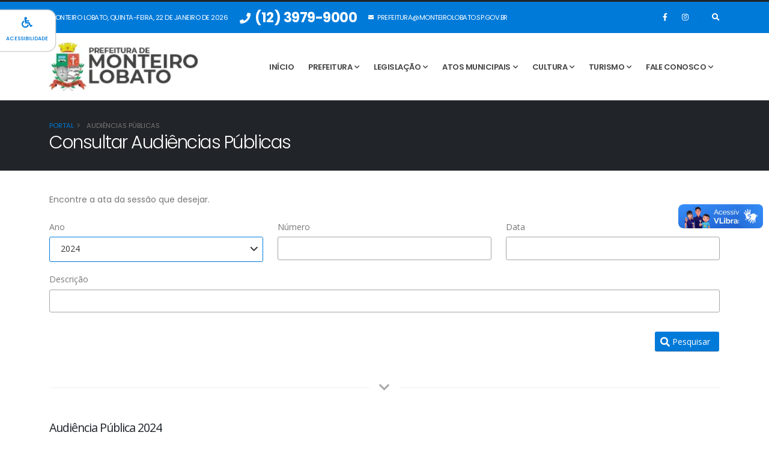

--- FILE ---
content_type: text/html;charset=UTF-8
request_url: http://monteirolobato.sp.gov.br/paginas/portal/audienciapublica
body_size: 12357
content:
<!DOCTYPE html>
<html xmlns="http://www.w3.org/1999/xhtml" lang="pt-br"><head id="j_idt2">
            
            
            
            
            
            
            <meta charset="utf-8" />
            <meta http-equiv="X-UA-Compatible" content="IE=edge" />
            <meta http-equiv="Content-Type" content="text/html; charset=UTF-8" />
            <meta name="description" />
            <meta name="keywords" />
            <meta name="author" content="ZC Sistemas" />
            <meta name="viewport" content="width=device-width, initial-scale=1.0, shrink-to-fit=no" />
            <meta name="google-site-verification" />
            <title>Prefeitura Municipal de Monteiro Lobato</title>
            <link rel="shortcut icon" type="image/x-icon" href="/imagens_temp/faviconMTExNjMxMTkyNzgwNjI3.webp" /><link type="text/css" rel="stylesheet" href="/javax.faces.resource/theme.css?ln=primefaces-nova-light" /><link type="text/css" rel="stylesheet" href="https://cdn.jsdelivr.net/npm/bootstrap@5.0.2/dist/css/bootstrap.min.css" /><link type="text/css" rel="stylesheet" href="/javax.faces.resource/[base64].css?ln=omnifaces.combined&amp;v=1766497240285" />

    <link rel="dns-prefetch" href="https://fonts.gstatic.com" />
    <link rel="dns-prefetch" href="https://www.google-analytics.com" />
    <link rel="dns-prefetch" href="https://yt3.ggpht.com" />
    <link rel="dns-prefetch" href="https://i.ytimg.com" />
    <link rel="dns-prefetch" href="https://www.youtube.com" />

    <link rel="preconnect" href="https://fonts.gstatic.com" crossorigin="anonymous" />
    <link rel="preconnect" href="https://www.google-analytics.com" crossorigin="anonymous" />
    <link rel="preconnect" href="https://yt3.ggpht.com" crossorigin="anonymous" />
    <link rel="preconnect" href="https://i.ytimg.com" crossorigin="anonymous" />
    <link rel="preconnect" href="https://www.youtube.com" crossorigin="anonymous" />

    
    <link rel="preload" as="style" href="https://fonts.googleapis.com/css?family=Poppins:300,400,500,600,700,800%7COpen+Sans:400,700,800&amp;display=swap" />

    
    <link rel="stylesheet" media="print" onload="this.onload=null;this.removeAttribute('media');" href="https://fonts.googleapis.com/css?family=Poppins:300,400,500,600,700,800%7COpen+Sans:400,700,800&amp;display=swap" />

    <link rel="preload" href="https://cdnjs.cloudflare.com/ajax/libs/magnific-popup.js/1.1.0/magnific-popup.min.css" as="style" onload="this.onload=null;this.rel='stylesheet'" crossorigin="anonymous" />


    
    <noscript>
        <link rel="stylesheet" href="https://fonts.googleapis.com/css?family=Poppins:300,400,500,600,700,800%7COpen+Sans:400,700,800&amp;display=swap" />
        <link rel="stylesheet" href="https://cdnjs.cloudflare.com/ajax/libs/magnific-popup.js/1.1.0/magnific-popup.min.css" crossorigin="anonymous" />
    </noscript>

    
    
    
    </head><body>
        
        <noscript><iframe src="https://www.googletagmanager.com/ns.html?id=" height="0" width="0" style="display:none;visibility:hidden"></iframe></noscript>
        
        <div class="body" id="content">
            <header id="header" class="header-effect-shrink" data-plugin-options="{'stickyEnabled': true, 'stickyEffect': 'shrink', 'stickyEnableOnBoxed': true, 'stickyEnableOnMobile': true, 'stickyChangeLogo': true, 'stickyStartAt': 120, 'stickyHeaderContainerHeight': 70}">
                <div class="header-body border-color-dark header-body-bottom-border">
                    <div class="header-top header-top-default border-bottom-0 bg-color-primary">
    <div class="container-fluid p-0">
        <div class="container header-row py-2">
            <div class="header-column justify-content-start">
                <div class="header-row">
                    <nav class="header-nav-top">
                        <ul class="nav nav-pills text-uppercase text-2">
                            <li class="nav-item">
                                <span class="nav-link ps-0 text-light">
                                    Monteiro Lobato,  quinta-feira, 22 de janeiro de 2026
                                </span>
                            </li>
                                <li class="nav-item d-none d-md-block">
                                    <span class="nav-link text-light text-6 pe-05 d-md-block font-weight-bold">
                                        <i class="fa fa-phone"></i>
                                        (12) 3979-9000
                                    </span>
                                </li>
                                <li class="nav-item nav-item-anim-icon d-none d-lg-block">
                                    <a class="nav-link text-light pe-05" href="mailto: prefeitura@monteirolobato.sp.gov.br">
                                        <i class="fas fa-envelope"></i>
                                        prefeitura@monteirolobato.sp.gov.br
                                    </a>
                                </li>
                        </ul>
                    </nav>
                </div>
            </div>
            <div class="header-column justify-content-end d-none d-lg-flex">
                <div class="header-row">
                    <nav class="header-nav-top">
                        <ul class="header-social-icons social-icons d-none d-sm-block social-icons-clean social-icons-icon-light">
                                <li class="social-icons-facebook-f">
                                    <a href="https://pt-br.facebook.com/prefeituramonteirolobato/" title="Facebook" aria-label="Facebook" rel="noopener" target="_blank">
                                        <i class="fab fa-facebook-f"></i>
                                    </a>
                                </li>
                                <li class="social-icons-instagram">
                                    <a href="https://www.instagram.com/prefeituramonteirolobato/" title="Instagram" aria-label="Instagram" rel="noopener" target="_blank">
                                        <i class="fab fa-instagram"></i>
                                    </a>
                                </li>
                        </ul>
                        <div class="header-nav-features d-none d-sm-block header-nav-features-no-border header-nav-features-lg-show-border order-1 order-lg-2">
                            <div class="header-nav-feature header-nav-features-search d-inline-flex">
                                <a href="#" class="header-nav-features-toggle" data-focus="headerSearch" aria-label="Pesquisar no portal...">
                                    <i class="fas fa-search header-nav-top-icon" style="color: white"></i>
                                </a>
                                <div class="header-nav-features-dropdown" id="headerTopSearchDropdown">
<form id="formBuscaPortal" name="formBuscaPortal" method="post" action="/paginas/portal/audienciapublica" enctype="application/x-www-form-urlencoded">
<input type="hidden" name="formBuscaPortal" value="formBuscaPortal" />
<input type="hidden" name="javax.faces.ViewState" id="j_id1:javax.faces.ViewState:0" value="303944864717395940:3179125427109283591" autocomplete="off" />

                                        <div class="simple-search input-group" id="inputBusca"><input id="formBuscaPortal:itFiltro" type="text" name="formBuscaPortal:itFiltro" class="form-control" maxlength="35" onkeydown="if (event.keyCode === 13) {window.location.href = '/paginas/portal/buscaPortal.jsf?f=' + document.getElementById('formBuscaPortal:itFiltro').value; return false;}" placeholder="Buscar..." aria-label="Buscar..." />
                                            <button class="btn" type="button" name="Buscar" aria-label="Buscar" onclick="window.location.href = '/paginas/portal/buscaPortal.jsf?f=' + document.getElementById('formBuscaPortal:itFiltro').value;">
                                                <i class="fa fa-search header-nav-top-icon"></i>
                                            </button>
                                        </div>
</form>
                                </div>
                            </div>
                        </div>
                    </nav>
                </div>
            </div>
        </div>
    </div>
                    </div>
                    <div class="header-container container">
                        <div class="header-row">
                            <div class="header-column">
                                <div class="header-row">
                                    <div class="header-logo"><a href="/index.xhtml" class="ui-link ui-widget">
                                            <img height="80" data-sticky-height="40" src="/imagens_temp/logo_MjE2MzExOTI3ODA1OTQ=.webp" alt="logo" /></a>
                                    </div>
                                </div>
                            </div>
                            <div class="header-column justify-content-end">
                                <div class="header-row">
                                    <div class="header-nav header-nav-links order-2 order-lg-1">
                                        <div class="header-nav-main header-nav-main-arrows header-nav-main-effect-1 header-nav-main-sub-effect-1" id="gotoMenuPrincipal">

   <nav class="collapse">
      <ul class="nav nav-pills" id="mainNav">
            <li class="dropdown"><a href="/index" class="dropdown-item px-25 styleTipoTopo1 " style="font-size: px">
                  Início
               </a>
            </li>
               <li class="dropdown">
                  <a href="#" target="_self" class="dropdown-item dropdown-toggle px-25 styleTipoTopo1" style="font-size: px">
                     Prefeitura
                  </a>
                  <ul class="dropdown-menu">
                              <li><a href="/paginas/portal/conteudo?conteudo=63" class="dropdown-item px-25" target="_self" style="font-size: px" title="" rel="">
                                    Galeria de Prefeitos
                                    </a>
                              </li>
                              <li><a href="/paginas/portal/conteudo?conteudo=85" class="dropdown-item px-25" target="_self" style="font-size: px" title="" rel="">
                                    Prefeito
                                    </a>
                              </li>
                              <li><a href="/paginas/portal/conteudo?conteudo=88" class="dropdown-item px-25" target="_self" style="font-size: px" title="" rel="">
                                    Vice-Prefeito
                                    </a>
                              </li>
                           <li class="dropdown-submenu">
                              <a href="#" target="_self" class="dropdown-item px-25" style="font-size: px">
                                 Secretarias
                              </a>
                              <ul class="dropdown-menu">
                                       <li>
                                          <a class="dropdown-item px-25" style="font-size: px" href="/entidades/1/secretaria-de-administracao" title="Administração" target="_self">
                                             Administração
                                          </a>
                                       </li>
                                       <li>
                                          <a class="dropdown-item px-25" style="font-size: px" href="/entidades/2/secretaria-de-cultura-e-turismo" title="Cultura e Turismo" target="_self">
                                             Cultura e Turismo
                                          </a>
                                       </li>
                                       <li>
                                          <a class="dropdown-item px-25" style="font-size: px" href="/entidades/3/secretaria-de-desenvolvimento-social" title="Desenvolvimento Social" target="_self">
                                             Desenvolvimento Social
                                          </a>
                                       </li>
                                       <li>
                                          <a class="dropdown-item px-25" style="font-size: px" href="/entidades/4/secretaria-de-educacao" title="Educação" target="_self">
                                             Educação
                                          </a>
                                       </li>
                                       <li>
                                          <a class="dropdown-item px-25" style="font-size: px" href="/entidades/5/secretaria-de-esporte-e-lazer" title="Esporte e Lazer" target="_self">
                                             Esporte e Lazer
                                          </a>
                                       </li>
                                       <li>
                                          <a class="dropdown-item px-25" style="font-size: px" href="/entidades/6/secretaria-de-financas" title="Finanças" target="_self">
                                             Finanças
                                          </a>
                                       </li>
                                       <li>
                                          <a class="dropdown-item px-25" style="font-size: px" href="/entidades/7/secretaria-de-meio-ambiente" title="Meio Ambiente" target="_self">
                                             Meio Ambiente
                                          </a>
                                       </li>
                                       <li>
                                          <a class="dropdown-item px-25" style="font-size: px" href="/entidades/11/secretaria-de-obras" title=" Obras" target="_self">
                                              Obras
                                          </a>
                                       </li>
                                       <li>
                                          <a class="dropdown-item px-25" style="font-size: px" href="/entidades/8/secretaria-de-saude" title="Saúde" target="_self">
                                             Saúde
                                          </a>
                                       </li>
                                       <li>
                                          <a class="dropdown-item px-25" style="font-size: px" href="/entidades/27/secretaria-de-servicos-municipais" title="Serviços Municipais" target="_self">
                                             Serviços Municipais
                                          </a>
                                       </li>
                                       <li>
                                          <a class="dropdown-item px-25" style="font-size: px" href="/entidades/10/secretaria-de-transporte" title="Transporte" target="_self">
                                             Transporte
                                          </a>
                                       </li>
                              </ul>
                           </li>
                           <li class="dropdown-submenu">
                              <a href="#" target="_self" class="dropdown-item px-25" style="font-size: px">
                                 Conselhos
                              </a>
                              <ul class="dropdown-menu">
                                       <li>
                                          <a class="dropdown-item px-25" style="font-size: px" href="/paginas/portal/entidade.jsf?id=12" target="_self">
                                             Conselho Municipal de Alimentação Escolar
                                          </a>
                                       </li>
                                       <li>
                                          <a class="dropdown-item px-25" style="font-size: px" href="/paginas/portal/entidade.jsf?id=13" target="_self">
                                             Conselho Municipal de Educação
                                          </a>
                                       </li>
                                       <li>
                                          <a class="dropdown-item px-25" style="font-size: px" href="/paginas/portal/entidade.jsf?id=14" target="_self">
                                             CACS/FUNDEB
                                          </a>
                                       </li>
                                       <li>
                                          <a class="dropdown-item px-25" style="font-size: px" href="/paginas/portal/entidade.jsf?id=15" target="_self">
                                             Conselho Municipal de Saúde
                                          </a>
                                       </li>
                                       <li>
                                          <a class="dropdown-item px-25" style="font-size: px" href="/paginas/portal/entidade.jsf?id=16" target="_self">
                                             Conselho Municipal de Meio Ambiente
                                          </a>
                                       </li>
                                       <li>
                                          <a class="dropdown-item px-25" style="font-size: px" href="/paginas/portal/entidade.jsf?id=17" target="_self">
                                             Conselho Municipal de Usuários dos Serviços Públicos
                                          </a>
                                       </li>
                                       <li>
                                          <a class="dropdown-item px-25" style="font-size: px" href="/paginas/portal/entidade.jsf?id=18" target="_self">
                                             Conselho Municipal de Cultura e Turismo
                                          </a>
                                       </li>
                                       <li>
                                          <a class="dropdown-item px-25" style="font-size: px" href="/paginas/portal/entidade.jsf?id=19" target="_self">
                                             Conselho Municipal de Assistência Social
                                          </a>
                                       </li>
                                       <li>
                                          <a class="dropdown-item px-25" style="font-size: px" href="/paginas/portal/entidade.jsf?id=20" target="_self">
                                             Conselho Municipal dos Direitos da Criança e do Adolescente
                                          </a>
                                       </li>
                                       <li>
                                          <a class="dropdown-item px-25" style="font-size: px" href="/paginas/portal/entidade.jsf?id=21" target="_self">
                                             Conselho Municipal dos Direitos da Pessoa Idosa
                                          </a>
                                       </li>
                                       <li>
                                          <a class="dropdown-item px-25" style="font-size: px" href="/paginas/portal/entidade.jsf?id=22" target="_self">
                                             Conselho Tutelar
                                          </a>
                                       </li>
                                       <li>
                                          <a class="dropdown-item px-25" style="font-size: px" href="/paginas/portal/entidade.jsf?id=23" target="_self">
                                             Conselho Municipal de Segurança Pública
                                          </a>
                                       </li>
                                       <li>
                                          <a class="dropdown-item px-25" style="font-size: px" href="/paginas/portal/entidade.jsf?id=24" target="_self">
                                             Conselho Municipal de Proteção e Defesa Civil
                                          </a>
                                       </li>
                                       <li>
                                          <a class="dropdown-item px-25" style="font-size: px" href="/paginas/portal/entidade.jsf?id=25" target="_self">
                                             Conselho Municipal de Desenvolvimento Rural
                                          </a>
                                       </li>
                              </ul>
                           </li>
                              <li><a href="/paginas/portal/conteudo?conteudo=1161" class="dropdown-item px-25" target="_self" style="font-size: px" title="Galeria de Multimídia" rel="">
                                    Galeria de Multimídia
                                    </a>
                              </li>
                  </ul>
               </li>
               <li class="dropdown">
                  <a href="#" target="_self" class="dropdown-item dropdown-toggle px-25 styleTipoTopo1" style="font-size: px">
                     Legislação
                  </a>
                  <ul class="dropdown-menu">
                              <li><a href="/paginas/portal/audienciapublica" class="dropdown-item px-25" target="_self" style="font-size: px" title="" rel="">
                                    Audiências Públicas
                                    </a>
                              </li>
                              <li>
                                 <a href="https://www.al.sp.gov.br/repositorio/legislacao/constituicao/1989/compilacao-constituicao-0-05.10.1989.html" class="dropdown-item px-25" style="font-size: px" target="_blank" rel="noopener">
                                    Constituição Estadual
                                 </a>
                              </li>
                              <li>
                                 <a href="http://www.planalto.gov.br/ccivil_03/constituicao/constituicao.htm" class="dropdown-item px-25" style="font-size: px" target="_self">
                                    Constituição Federal
                                 </a>
                              </li>
                              <li>
                                 <a href="http://www.monteirolobato.sp.gov.br/paginas/portal/preview_pagina?id=56&amp;hash=5af1634856619ac9bc59dd3f96b0ca64" class="dropdown-item px-25" style="font-size: px" target="_self">
                                    Subsídio Tarifário Transporte Público
                                 </a>
                              </li>
                              <li>
                                 <a href="/paginas/portal/contas-publicas/exercicios?tipo=3&amp;conta=9" class="dropdown-item px-25" style="font-size: px" target="_self">
                                    Controle Interno
                                 </a>
                              </li>
                              <li>
                                 <a href="/paginas/portal/legislacao/consulta?tipo=7" class="dropdown-item px-25" style="font-size: px" target="_self">
                                    Decretos Municipais
                                 </a>
                              </li>
                              <li><a href="/paginas/portal/conteudo?conteudo=15305" class="dropdown-item px-25" target="_self" style="font-size: px" title="Emenda Constitucional Nº 105" rel="">
                                    Emenda Constitucional Nº 105
                                    </a>
                              </li>
                              <li><a href="/paginas/portal/conteudo?conteudo=15306" class="dropdown-item px-25" target="_self" style="font-size: px" title="Emendas Parlamentares" rel="">
                                    Emendas Parlamentares
                                    </a>
                              </li>
                              <li><a href="/paginas/portal/conteudo?conteudo=957" class="dropdown-item px-25" target="_self" style="font-size: px" title="" rel="">
                                    Estatuto
                                    </a>
                              </li>
                              <li><a href="/DownloadServlet?id=26bel2u0zscy6y93r68908i6lhp6x704" style="font-size: px" title="" target="_blank" class="dropdown-item px-25">
                                    Lei Orgânica do Município
                                 </a>
                              </li>
                              <li>
                                 <a href="/paginas/portal/legislacao/consulta?tipo=2" class="dropdown-item px-25" style="font-size: px" target="_self">
                                    Leis Complementares
                                 </a>
                              </li>
                              <li>
                                 <a href="/paginas/portal/legislacao/consulta?tipo=1" class="dropdown-item px-25" style="font-size: px" target="_self">
                                    Leis Ordinárias
                                 </a>
                              </li>
                              <li>
                                 <a href="/paginas/portal/contas-publicas/exercicios?tipo=3&amp;conta=10" class="dropdown-item px-25" style="font-size: px" target="_self">
                                    Parecer do Tribunal de Contas
                                 </a>
                              </li>
                              <li>
                                 <a href="/paginas/portal/legislacao/consulta?tipo=12" class="dropdown-item px-25" style="font-size: px" target="_self">
                                    Portarias
                                 </a>
                              </li>
                              <li><a href="/paginas/portal/conteudo?conteudo=15309" class="dropdown-item px-25" target="_self" style="font-size: px" title="REFIS" rel="">
                                    REFIS
                                    </a>
                              </li>
                              <li><a href="/DownloadServlet?id=fa0si91ii4uygwyq65p4utvah9rf6p8s" style="font-size: px" title="Plano SIAFIC" target="_blank" class="dropdown-item px-25">
                                    Plano SIAFIC
                                 </a>
                              </li>
                  </ul>
               </li>
               <li class="dropdown">
                  <a href="#" target="_self" class="dropdown-item dropdown-toggle px-25 styleTipoTopo1" style="font-size: px">
                     Atos Municipais
                  </a>
                  <ul class="dropdown-menu">
                              <li>
                                 <a href="https://imprensaoficialmunicipal.com.br/monteiro_lobato" class="dropdown-item px-25" style="font-size: px" target="_blank" rel="noopener">
                                    Diário Oficial
                                 </a>
                              </li>
                              <li>
                                 <a href="/paginas/portal/licitacoes/licitacoes?exercicio=2021&amp;modalidade=2" class="dropdown-item px-25" style="font-size: px" target="_self">
                                    Chamada Pública
                                 </a>
                              </li>
                              <li><a href="/paginas/portal/concursos/situacao" class="dropdown-item px-25" target="_self" style="font-size: px" title="" rel="">
                                    Concursos
                                    </a>
                              </li>
                              <li><a href="/paginas/portal/contratos" class="dropdown-item px-25" target="_self" style="font-size: px" title="" rel="">
                                    Contratos
                                    </a>
                              </li>
                              <li><a href="/paginas/portal/conteudo?conteudo=706" class="dropdown-item px-25" target="_self" style="font-size: px" title="" rel="">
                                    Financeiro
                                    </a>
                              </li>
                              <li><a href="/paginas/portal/conteudo?conteudo=15338" class="dropdown-item px-25" target="_self" style="font-size: px" title="Fornecedores Sancionados/Penalizados" rel="">
                                    Fornecedores Sancionados/Penalizados
                                    </a>
                              </li>
                              <li>
                                 <a href="/paginas/portal/licitacoes/licitacoes?exercicio=2021&amp;modalidade=1" class="dropdown-item px-25" style="font-size: px" target="_self">
                                    Leilões
                                 </a>
                              </li>
                              <li><a href="/paginas/portal/licitacoes/exercicios" class="dropdown-item px-25" target="_self" style="font-size: px" title="" rel="">
                                    Licitações
                                    </a>
                              </li>
                              <li><a href="/paginas/portal/concursos/situacao" class="dropdown-item px-25" target="_self" style="font-size: px" title="" rel="">
                                    Processos Seletivos
                                    </a>
                              </li>
                  </ul>
               </li>
               <li class="dropdown">
                  <a href="#" target="_self" class="dropdown-item dropdown-toggle px-25 styleTipoTopo1" style="font-size: px">
                     Cultura
                  </a>
                  <ul class="dropdown-menu">
                              <li><a href="/paginas/portal/conteudo?conteudo=127" class="dropdown-item px-25" target="_self" style="font-size: px" title="" rel="">
                                    Artesanato Local
                                    </a>
                              </li>
                              <li><a href="/paginas/portal/conteudo?conteudo=128" class="dropdown-item px-25" target="_self" style="font-size: px" title="" rel="">
                                    Catira União Lobatense
                                    </a>
                              </li>
                              <li><a href="/paginas/portal/conteudo?conteudo=131" class="dropdown-item px-25" target="_self" style="font-size: px" title="" rel="">
                                    Escritor Monteiro Lobato
                                    </a>
                              </li>
                              <li><a href="/paginas/portal/conteudo?conteudo=132" class="dropdown-item px-25" target="_self" style="font-size: px" title="" rel="">
                                    Festas Religiosas
                                    </a>
                              </li>
                              <li><a href="/paginas/portal/conteudo?conteudo=133" class="dropdown-item px-25" target="_self" style="font-size: px" title="" rel="">
                                    Festival de Literatura Infantil
                                    </a>
                              </li>
                              <li>
                                 <a href="/paginas/portal/galeria?id=1" class="dropdown-item px-25" style="font-size: px" target="_self">
                                    Galeria Histórica
                                 </a>
                              </li>
                              <li><a href="/paginas/portal/conteudo?conteudo=134" class="dropdown-item px-25" target="_self" style="font-size: px" title="" rel="">
                                    Lendas
                                    </a>
                              </li>
                              <li><a href="/paginas/portal/conteudo?conteudo=138" class="dropdown-item px-25" target="_self" style="font-size: px" title="" rel="">
                                    Nossa Cultura
                                    </a>
                              </li>
                              <li><a href="/paginas/portal/conteudo?conteudo=139" class="dropdown-item px-25" target="_self" style="font-size: px" title="" rel="">
                                    Pereirões
                                    </a>
                              </li>
                              <li><a href="/paginas/portal/conteudo?conteudo=141" class="dropdown-item px-25" target="_self" style="font-size: px" title="" rel="">
                                    Sítio do Pica Pau Amarelo
                                    </a>
                              </li>
                              <li><a href="/paginas/portal/conteudo?conteudo=1517" class="dropdown-item px-25" target="_self" style="font-size: px" title="" rel="">
                                    Casa de Cultura
                                    </a>
                              </li>
                              <li>
                                 <a href="http://www.monteirolobato.sp.gov.br/paginas/portal/preview_pagina?id=52&amp;hash=a0b02866648d8a38052c31ece89940ce" class="dropdown-item px-25" style="font-size: px" target="_self">
                                    Moçambique
                                 </a>
                              </li>
                  </ul>
               </li>
               <li class="dropdown">
                  <a href="#" target="_self" class="dropdown-item dropdown-toggle px-25 styleTipoTopo1" style="font-size: px">
                     Turismo
                  </a>
                  <ul class="dropdown-menu">
                              <li><a href="/paginas/portal/conteudo?conteudo=144" class="dropdown-item px-25" target="_self" style="font-size: px" title="" rel="">
                                    Arte e Artesanato
                                    </a>
                              </li>
                              <li><a href="/paginas/portal/conteudo?conteudo=145" class="dropdown-item px-25" target="_self" style="font-size: px" title="" rel="">
                                    Comércio e Serviços
                                    </a>
                              </li>
                              <li><a href="/paginas/portal/conteudo?conteudo=149" class="dropdown-item px-25" target="_self" style="font-size: px" title="" rel="">
                                    Como Chegar
                                    </a>
                              </li>
                              <li><a href="/paginas/portal/conteudo?conteudo=150" class="dropdown-item px-25" target="_self" style="font-size: px" title="" rel="">
                                    Conselho de Turismo
                                    </a>
                              </li>
                              <li><a href="/paginas/portal/conteudo?conteudo=152" class="dropdown-item px-25" target="_self" style="font-size: px" title="" rel="">
                                    Horário de Ônibus
                                    </a>
                              </li>
                              <li><a href="/paginas/portal/conteudo?conteudo=154" class="dropdown-item px-25" target="_self" style="font-size: px" title="" rel="">
                                    Lazer
                                    </a>
                              </li>
                              <li><a href="/paginas/portal/conteudo?conteudo=156" class="dropdown-item px-25" target="_self" style="font-size: px" title="" rel="">
                                    Lobatinho
                                    </a>
                              </li>
                              <li><a href="/paginas/portal/conteudo?conteudo=157" class="dropdown-item px-25" target="_self" style="font-size: px" title="" rel="">
                                    Mapa Turístico
                                    </a>
                              </li>
                              <li><a href="/paginas/portal/conteudo?conteudo=160" class="dropdown-item px-25" target="_self" style="font-size: px" title="" rel="">
                                    Onde Comer
                                    </a>
                              </li>
                              <li><a href="/paginas/portal/conteudo?conteudo=161" class="dropdown-item px-25" target="_self" style="font-size: px" title="" rel="">
                                    Plano Diretor de Turismo
                                    </a>
                              </li>
                              <li><a href="/paginas/portal/conteudo?conteudo=164" class="dropdown-item px-25" target="_self" style="font-size: px" title="" rel="">
                                    Pontos Turísticos
                                    </a>
                              </li>
                              <li><a href="/paginas/portal/conteudo?conteudo=181" class="dropdown-item px-25" target="_self" style="font-size: px" title="" rel="">
                                    Pousadas
                                    </a>
                              </li>
                              <li><a href="/paginas/portal/conteudo?conteudo=183" class="dropdown-item px-25" target="_self" style="font-size: px" title="" rel="">
                                    Produtos do Campo
                                    </a>
                              </li>
                              <li><a href="/paginas/portal/conteudo?conteudo=185" class="dropdown-item px-25" target="_self" style="font-size: px" title="" rel="">
                                    Sítios e Acampamentos
                                    </a>
                              </li>
                              <li><a href="/paginas/portal/conteudo?conteudo=187" class="dropdown-item px-25" target="_self" style="font-size: px" title="" rel="">
                                    Telefones Úteis
                                    </a>
                              </li>
                              <li><a href="/paginas/portal/conteudo?conteudo=188" class="dropdown-item px-25" target="_self" style="font-size: px" title="" rel="">
                                    Turismo Sustentável
                                    </a>
                              </li>
                  </ul>
               </li>
               <li class="dropdown">
                  <a href="#" target="_self" class="dropdown-item dropdown-toggle px-25 styleTipoTopo1" style="font-size: px">
                     Fale Conosco
                  </a>
                  <ul class="dropdown-menu">
                              <li><a href="/paginas/portal/sic/inicio" class="dropdown-item px-25" target="_blank" style="font-size: px" title="" rel="noopener">
                                    e-SIC
                                    </a>
                              </li>
                              <li>
                                 <a href="https://ouvidoria.monteirolobato.sp.gov.br/" class="dropdown-item px-25" style="font-size: px" target="_self">
                                    Ouvidoria
                                 </a>
                              </li>
                              <li><a href="/paginas/portal/conteudo?conteudo=62" class="dropdown-item px-25" target="_self" style="font-size: px" title="" rel="">
                                    Perguntas Frequentes
                                    </a>
                              </li>
                              <li><a href="/paginas/portal/localizacao" class="dropdown-item px-25" target="_self" style="font-size: px" title="" rel="">
                                    Expediente
                                    </a>
                              </li>
                              <li>
                                 <a href="/paginas/portal/paginaInterna?id=53" class="dropdown-item px-25" style="font-size: px" target="_self">
                                    Telefones Prefeitura Municipal
                                 </a>
                              </li>
                  </ul>
               </li>
      </ul>
   </nav>
                                        </div>
                                        <button class="btn header-btn-collapse-nav" data-bs-toggle="collapse" data-bs-target=".header-nav-main nav">
                                            <i class="fas fa-bars"></i>
                                        </button>
                                    </div>
                                </div>
                            </div>
                        </div>
                    </div>
                </div>
            </header>

            <div role="main" class="main">
        <div role="main" class="main" id="gotoConteudo">

    <section class="page-header">
        <div class="container">
            <div class="row">
                <div class="col-md-12">
                    <ul class="breadcrumb">
                        <li><a href="/index">Portal</a></li>
                            <li>
                                    Audiências Públicas
                                 
                            </li>
                    </ul>
                </div>
            </div>
            <div class="row">
                <div class="col-md-12">
                    <h1 class="font-weight-light">Consultar Audiências Públicas</h1>
                </div>
            </div>
        </div>
    </section>

    <div class="container">
        <div class="row">
            <div class="col-xs-12 col-sm-12 col-md-12 col-lg-12">
<form id="formAudiencias" name="formAudiencias" method="post" action="/paginas/portal/audienciapublica" enctype="application/x-www-form-urlencoded">
<input type="hidden" name="formAudiencias" value="formAudiencias" />
<input type="hidden" name="javax.faces.ViewState" id="j_id1:javax.faces.ViewState:1" value="303944864717395940:3179125427109283591" autocomplete="off" />

                    <p class="subtitle">Encontre a ata da sessão que desejar.</p><span id="formAudiencias:j_idt152"></span>
                    <div class="row">
                        <div class="col-xs-12 col-sm-12 col-md-6 col-lg-4 mb-3"><label id="formAudiencias:j_idt154" class="ui-outputlabel ui-widget form-label" for="formAudiencias:somAno_focus">Ano</label><div id="formAudiencias:somAno" class="ui-selectonemenu ui-widget ui-state-default ui-corner-all form-control" role="combobox" aria-haspopup="true" aria-expanded="false"><div class="ui-helper-hidden-accessible"><input id="formAudiencias:somAno_focus" name="formAudiencias:somAno_focus" type="text" autocomplete="off" aria-expanded="false" aria-labelledby="formAudiencias:j_idt154" /></div><div class="ui-helper-hidden-accessible"><select id="formAudiencias:somAno_input" name="formAudiencias:somAno_input" tabindex="-1" aria-hidden="true"><option value="" data-escape="true">Selecione...</option><option value="2024" selected="selected" data-escape="true">2024</option><option value="2023" data-escape="true">2023</option><option value="2022" data-escape="true">2022</option><option value="2021" data-escape="true">2021</option><option value="2020" data-escape="true">2020</option><option value="2019" data-escape="true">2019</option><option value="2018" data-escape="true">2018</option><option value="2017" data-escape="true">2017</option></select></div><label id="formAudiencias:somAno_label" class="ui-selectonemenu-label ui-inputfield ui-corner-all">&nbsp;</label><div class="ui-selectonemenu-trigger ui-state-default ui-corner-right"><span class="ui-icon ui-icon-triangle-1-s ui-c"></span></div><div id="formAudiencias:somAno_panel" class="ui-selectonemenu-panel ui-widget ui-widget-content ui-corner-all ui-helper-hidden ui-shadow ui-input-overlay"><div class="ui-selectonemenu-items-wrapper" style="max-height:200px"><ul id="formAudiencias:somAno_items" class="ui-selectonemenu-items ui-selectonemenu-list ui-widget-content ui-widget ui-corner-all ui-helper-reset" role="listbox"><li class="ui-selectonemenu-item ui-selectonemenu-list-item ui-corner-all" data-label="Selecione..." tabindex="-1" role="option">Selecione...</li><li class="ui-selectonemenu-item ui-selectonemenu-list-item ui-corner-all" data-label="2024" tabindex="-1" role="option">2024</li><li class="ui-selectonemenu-item ui-selectonemenu-list-item ui-corner-all" data-label="2023" tabindex="-1" role="option">2023</li><li class="ui-selectonemenu-item ui-selectonemenu-list-item ui-corner-all" data-label="2022" tabindex="-1" role="option">2022</li><li class="ui-selectonemenu-item ui-selectonemenu-list-item ui-corner-all" data-label="2021" tabindex="-1" role="option">2021</li><li class="ui-selectonemenu-item ui-selectonemenu-list-item ui-corner-all" data-label="2020" tabindex="-1" role="option">2020</li><li class="ui-selectonemenu-item ui-selectonemenu-list-item ui-corner-all" data-label="2019" tabindex="-1" role="option">2019</li><li class="ui-selectonemenu-item ui-selectonemenu-list-item ui-corner-all" data-label="2018" tabindex="-1" role="option">2018</li><li class="ui-selectonemenu-item ui-selectonemenu-list-item ui-corner-all" data-label="2017" tabindex="-1" role="option">2017</li></ul></div></div></div>
                        </div>
                        <div class="col-xs-12 col-sm-12 col-md-6 col-lg-4 mb-3"><label id="formAudiencias:j_idt158" class="ui-outputlabel ui-widget form-label" for="formAudiencias:itNumero">Número</label><input id="formAudiencias:itNumero" name="formAudiencias:itNumero" type="text" class="ui-inputfield ui-inputtext ui-widget ui-state-default ui-corner-all form-control" maxlength="10" />
                        </div>
                        <div class="col-xs-12 col-sm-12 col-md-6 col-lg-4 mb-3"><label id="formAudiencias:j_idt161" class="ui-outputlabel ui-widget form-label" for="formAudiencias:imData">Data</label><input id="formAudiencias:imData" name="formAudiencias:imData" type="text" class="ui-inputfield ui-inputmask ui-widget ui-state-default ui-corner-all form-control" />
                        </div>
                    </div>
                    <div class="row">
                        <div class="col-xs-12 col-sm-12 col-md-12 col-lg-12 mb-3"><label id="formAudiencias:j_idt163" class="ui-outputlabel ui-widget form-label" for="formAudiencias:itDescricao">Descrição</label><input id="formAudiencias:itDescricao" name="formAudiencias:itDescricao" type="text" class="ui-inputfield ui-inputtext ui-widget ui-state-default ui-corner-all form-control" maxlength="30" />
                        </div>
                    </div>
                    <div class="row">
                        <div class="col-md-12 col-sm-12 col-lg-12 text-end mt-3 mt-sm-2 mt-md-3 mt-lg-3 mb-3"><button id="formAudiencias:j_idt165" name="formAudiencias:j_idt165" class="ui-button ui-widget ui-state-default ui-corner-all ui-button-text-icon-left btn btn-primary" onclick="PrimeFaces.ab({s:&quot;formAudiencias:j_idt165&quot;,f:&quot;formAudiencias&quot;,p:&quot;formAudiencias:j_idt165 formAudiencias:somAno formAudiencias:itNumero formAudiencias:imData formAudiencias:itDescricao&quot;,u:&quot;formAudiencias:listaAudiencias&quot;,ps:true,onco:function(xhr,status,args){remoteScroll();;}});return false;" type="submit"><span class="ui-button-icon-left ui-icon ui-c fas fa-search"></span><span class="ui-button-text ui-c">Pesquisar</span></button>
                        </div>
                    </div>

                    <div class="divider"><i class="fa fa-chevron-down"></i></div><div id="formAudiencias:listaAudiencias" class="ui-datalist ui-widget dataListPortal dataListPortal-audiencia"><div id="formAudiencias:listaAudiencias_content" class="ui-datalist-content ui-widget-content"><ul id="formAudiencias:listaAudiencias_list" class="ui-datalist-data ui-datalist-nobullets" type="none"><li class="ui-datalist-item">

                        <h4 class="text-primary">
                            <span class="norma">Audiência Pública 2024</span>
                        </h4>
                        <span class="badge badge-info badge-fonte badge-sm">Data: 25/09/2024 às 18:00</span>
                        <h6 class="mt-3"><span class="font-weight-semibold">Solicitante:</span> PREFEITURA MUNICIPAL DE MONTEIRO LOBATO SP
                        </h6>
                            <p class="font-italic">LEI ORÇAMENTÁRIA ANUAL (LOA) PARA O EXERCÍCIO FINANCEIRO DE 2025.</p>
                        <h5 class="">
                            <i class="fa fa-copy"></i> Arquivos Disponíveis:
                        </h5>
                        <ul class="list list-icons list-primary ms-xl">
                                <li class="mb-0">
                                    <i class="fa fa-check"></i><a href="/DownloadServlet?id=fyb93x8zhov8oh8x0186qlwc2gxrir8x" title="EDITAL DE PUBLICACAO - DOM 02_09_2024.pdf" target="_blank">
                                        Publicação de Edital da Audiência Pública - LOA 2025 (129 KB)
                                    </a>
                                </li>
                                <li class="mb-0">
                                    <i class="fa fa-check"></i><a href="/DownloadServlet?id=nagtvjgamuwjljerl7s0agielp2dsopr" title="ATA E LISTA LOA 2025.pdf" target="_blank">
                                        Ata e Lista de Presença da Audiência Pública - LOA 2025 (424 KB)
                                    </a>
                                </li>
                                <li class="mb-0">
                                    <i class="fa fa-check"></i><a href="/DownloadServlet?id=36404nikkrx9g3qz1vok82kyhg7ur4vy" title="DEMONSTRATIVOS DA RECEITA E DESPESA PARA APRESENTACAO.pdf" target="_blank">
                                        Síntese da Audiência - LOA 2025 (114 KB)
                                    </a>
                                </li>
                                <li class="mb-0">
                                    <i class="fa fa-check"></i><a href="/DownloadServlet?id=s150tun3psihnuq10fli26c6d9hb7xdx" title="PROJ LEI Nº 28_2024 - LOA 2025 ASSINADO - alterado emenda vereadores.pdf" target="_blank">
                                        PL Nº 28/2024 (2111 KB)
                                    </a>
                                </li>
                        </ul>
                        <hr class="solid short" /></li><li class="ui-datalist-item">

                        <h4 class="text-primary">
                            <span class="norma">Audiência Pública 2024</span>
                        </h4>
                        <span class="badge badge-info badge-fonte badge-sm">Data: 24/04/2024 às 18:00</span>
                        <h6 class="mt-3"><span class="font-weight-semibold">Solicitante:</span> Prefeitura Municipal de Monteiro Lobato
                        </h6>
                            <p class="font-italic">Lei de Diretrizes Orçamentária (LDO) para o exercício de 2025</p>
                        <h5 class="">
                            <i class="fa fa-copy"></i> Arquivos Disponíveis:
                        </h5>
                        <ul class="list list-icons list-primary ms-xl">
                                <li class="mb-0">
                                    <i class="fa fa-check"></i><a href="/DownloadServlet?id=m5i1df3fivoyt2uxktpn66obmkby1t53" title=".ok - publicacao DOM edital LDO 2025 - REPUBLICACAO - 05_04_2024.pdf" target="_blank">
                                        Publicação do Edital de Audiência Pública - LDO 2025 (175 KB)
                                    </a>
                                </li>
                                <li class="mb-0">
                                    <i class="fa fa-check"></i><a href="/DownloadServlet?id=8gd69zekiacexxwzz2wk043659wj34dx" title="Apresentacao LDO 2025 - DISCUSSAO - OK.pdf" target="_blank">
                                        Síntese da Audiência - LDO 2025 (181 KB)
                                    </a>
                                </li>
                                <li class="mb-0">
                                    <i class="fa fa-check"></i><a href="/DownloadServlet?id=70bkji9zns80zhpyjwggazkchmiddue6" title="ATA DE ELABORACAO - 24_04_2024.pdf" target="_blank">
                                        Ata da Audiência de elaboração - LDO 2025 (526 KB)
                                    </a>
                                </li>
                                <li class="mb-0">
                                    <i class="fa fa-check"></i><a href="/DownloadServlet?id=q3xrniyhwhpqkbk3xgwvvzr1tv1dbnom" title="PL Nº 17 - PROTOCOLADO.pdf" target="_blank">
                                        PL Nº 17/2024 PROTOCOLADO (4689 KB)
                                    </a>
                                </li>
                        </ul>
                        <hr class="solid short" /></li></ul></div></div>
</form>
            </div>
        </div>
    </div>
        </div>
            </div>

            <footer class="color bg-color-quaternary" id="footer">
                <div class="container" id="gotoRodape">
                    <div class="row">
                        <div class="col-md-12">

    <div class="row py-3 my-2">
        <div class="col-xs-12 col-sm-12 col-md-2 col-lg-1">
            <img src="/img/lazy-image.png" data-src="/imagens_temp/logo_MTE2MzExOTI3ODA2MDc=.webp" alt="logo" class="lazyload" style="max-width: 80px; max-height: 80px; border-width: 0px; border-style: solid; margin: 5px;" />
        </div>
        <div class="col-xs-12 col-sm-12 col-md-10 col-lg-6 mb-4 mb-lg-0 ps-md-4">
            <h5 class="text-6 text-transform-0 font-weight-semibold text-color-light mb-4" style="line-height: 1.2!important;">Prefeitura Municipal de Monteiro Lobato</h5>
            <p class="text-8 text-color-light font-weight-bold">(12) 3979-9000</p>
            <ul class="list list-icons list-icons-lg text-color-light">
                    <li class="mb-1 text-color-light">
                        <i class="far fa-dot-circle text-color-light"></i> Praça Deputado Antônio Silva Cunha Bueno
                        
                            , 180
                        
                            - Centro
                        
                            - CEP: 12250-000
                        
                    </li>
                    <li class="mb-1 text-color-light">
                        <i class="far fa-clock text-color-light"></i>De Segunda a Sexta-Feira, das 8h às 17h
                    </li>
                    <li class="mb-1 text-color-light">
                        <i class="far fa-envelope text-color-light"></i>
                        <a class="text-color-light" href="mailto:prefeitura@monteirolobato.sp.gov.br">prefeitura@monteirolobato.sp.gov.br</a>
                    </li>
            </ul>
            <ul class="footer-social-icons social-icons mt-4">
                    <li class="social-icons-facebook-f">
                        <a href="https://pt-br.facebook.com/prefeituramonteirolobato/" title="Facebook" aria-label="Facebook" rel="noopener" target="_blank">
                            <i class="fab fa-facebook-f"></i>
                        </a>
                    </li>
                    <li class="social-icons-instagram">
                        <a href="https://www.instagram.com/prefeituramonteirolobato/" title="Instagram" aria-label="Instagram" rel="noopener" target="_blank">
                            <i class="fab fa-instagram"></i>
                        </a>
                    </li>
            </ul>
        </div>
    </div>
                        </div>
                    </div>
                    <hr class="light" />
                    <div class="row">
                        <div class="col-md-12">

    <div class="row">
        <div class="col-md-3">
                <h5 class="text-3 mb-3">Links Úteis</h5>
                <ul class="list list-icons list-icons-sm mb-0">
                        <li>
                            <i class="fas fa-angle-right top-8"></i>
                                <a href="http://www.camaramonteirolobato.sp.gov.br/" title="Câmara Municipal" target="_blank">
                                    Câmara Municipal
                                </a>
                        </li>
                        <li>
                            <i class="fas fa-angle-right top-8"></i>
                                <a href="http://www.brasil.gov.br/" title="Governo Federal" target="_blank">
                                    Governo Federal
                                </a>
                        </li>
                </ul>
        </div>
        <div class="col-md-3">
                <h5 class="text-3 mb-3">+</h5>
                <div class="block_tags">
                    <ul class="list list-icons list-icons-sm mb-0">
                            <li>
                                <i class="fas fa-angle-right top-8"></i>
                                    <a href="http://www.sp.gov.br/" title="Governo Estadual" target="_blank">
                                        Governo Estadual
                                    </a>
                            </li>
                            <li>
                                <i class="fas fa-angle-right top-8"></i>
                                    <a href="http://www.legislacao.sp.gov.br/" title="Legislação Estadual" target="_blank">
                                        Legislação Estadual
                                    </a>
                            </li>
                    </ul>
                </div>
        </div>
        <div class="col-md-3">
                <h5 class="text-3 mb-3">+</h5>
                <div class="block_tags">
                    <ul class="list list-icons list-icons-sm mb-0">
                            <li>
                                <i class="fas fa-angle-right top-8"></i>
                                    <a href="http://www.presidencia.gov.br/legislacao" title="Legislação Federal" target="_blank">
                                        Legislação Federal
                                    </a>
                            </li>
                            <li>
                                <i class="fas fa-angle-right top-8"></i>
                                    <a href="http://www.receita.fazenda.gov.br/" title="Receita Federal" target="_blank">
                                        Receita Federal
                                    </a>
                            </li>
                    </ul>
                </div>
        </div>
        <div class="col-md-3">
                <h5 class="text-3 mb-3">+</h5>
                <div class="block_tags">
                    <ul class="list list-icons list-icons-sm mb-0">
                            <li>
                                <i class="fas fa-angle-right top-8"></i>
                                    <a href="http://www.fazenda.sp.gov.br/" title="Secretaria da Fazenda" target="_blank">
                                        Secretaria da Fazenda
                                    </a>
                            </li>
                            <li>
                                <i class="fas fa-angle-right top-8"></i>
                                    <a href="http://www.tce.sp.gov.br/" title="Tribunal de Contas do Estado" target="_blank">
                                        Tribunal de Contas do Estado
                                    </a>
                            </li>
                    </ul>
                </div>
        </div>
    </div>
                        </div>
                    </div>
                </div>
                <div class="footer-copyright">
        <div class="container py-2 mt-3">
            <div class="row py-3">
                <div class="col-lg-1 d-flex align-items-center justify-content-center justify-content-lg-start mb-2 mb-lg-0"><img src="/javax.faces.resource/logo-zc.png?ln=imagens" alt="ZC Sistemas" height="24" title="ZC Sistemas" />
                </div>
                <div class="col-lg-7 d-flex align-items-center justify-content-center justify-content-lg-start mb-4 mb-lg-0">
                    <p class="text-color-light"><span class="copyright">Copyright © ZC Sistemas 2013-2026. Todos os Direitos Reservados.</span>
                    </p>
                </div>
            </div>
        </div>
                </div>
            </footer>
        </div>

    <div class="gdpr-bar" data-plugin-gdpr="">
        <div class="container">
            <div class="row">
                <div class="col-xs-12 col-sm-12 col-md-9 col-lg-9">
                    <div class="gdpr-bar-description">
                        <p class="text-color-light opacity-7 mb-0">
                            Nosso site faz o uso de cookies para melhorar sua experiência de navegação. Leia sobre como utilizamos cookies e como você pode controlá-los clicando em "Preferências de Privacidade" à direita.
                        </p>
                    </div>
                </div>
                <div class="col-xs-12 col-sm-12 col-md-3 col-lg-3">
                    <div class="gdpr-bar-actions">
                        <a href="#" class="gdpr-preferences-trigger text-decoration-none btn btn-tertiary btn-modern btn-px-4 py-3 font-weight-bold">Preferências de Privacidade</a>
                        <a href="#" class="gdpr-agree-trigger text-decoration-none btn btn-primary btn-modern btn-px-4 py-3 font-weight-bold">Eu Aceito</a>
                    </div>
                </div>
            </div>
        </div>
    </div>

    <div class="gdpr-preferences-popup">
        <div class="gdpr-preferences-popup-content position-relative">
            <a href="#" class="gdpr-close-popup text-color-grey text-color-hover-dark">
                <i class="fas fa-times"></i>
            </a>
            <form class="gdpr-preferences-form">
                <div class="gdpr-preferences-popup-content-body">
                    <h4 class="text-color-dark font-weight-bold mb-3">Preferências de Privacidade</h4>
                    <p>Quando você visita qualquer site, ele pode armazenar e recuperar informações através do seu navegador, geralmente na forma de cookies. Como nós respeitamos sua privacidade, você pode escolher não permitir coletar dados de alguns tipos de serviços. Entretanto, ao não permitir esses serviços sua experiência pode ser impactada.</p>
                    <hr />

                    <div class="gdpr-cookie-item">
                        <div class="gdpr-cookie-item-title">
                            <strong class="text-color-dark">Política de Privacidade</strong>
                        </div>
                        <div class="gdpr-cookie-item-description">
                            <p class="mb-0">Você leu e concordou com nossa <a href="/paginas/portal/lgpdCookies.xhtml">Política de Privacidade</a></p>
                        </div>
                        <div class="gdpr-cookie-item-action">
                            <strong class="text-color-dark text-2">OBRIGATÓRIO</strong>
                            <input type="hidden" name="cookies_consent[]" class="gdpr-input" value="privacy-policy" />
                        </div>
                    </div>
                    <div class="gdpr-cookie-item">
                        <div class="gdpr-cookie-item-title">
                            <strong class="text-color-dark">CDN</strong>
                        </div>
                        <div class="gdpr-cookie-item-description">
                            <p class="mb-0">Por questões de performance e segurança, nós usamos o Cloudflare e suas redes CDN.</p>
                        </div>
                        <div class="gdpr-cookie-item-action">
                            <strong class="text-color-dark text-2">OBRIGATÓRIO</strong>
                            <input type="hidden" name="cookies_consent[]" class="gdpr-input" value="cdn" />
                        </div>
                    </div>
                    <div class="gdpr-cookie-item">
                        <div class="gdpr-cookie-item-title">
                            <strong class="text-color-dark">YouTube</strong>
                        </div>
                        <div class="gdpr-cookie-item-description">
                            <p class="mb-0">Nós usamos o serviço do YouTube para habilitar streaming de vídeos neste site.</p>
                        </div>
                        <div class="gdpr-cookie-item-action">
                            <input type="checkbox" name="cookies_consent[]" class="gdpr-input custom-checkbox-switch" value="youtube" checked="" />
                        </div>
                    </div>
                    <div class="gdpr-cookie-item">
                        <div class="gdpr-cookie-item-title">
                            <strong class="text-color-dark">Facebook</strong>
                        </div>
                        <div class="gdpr-cookie-item-description">
                            <p class="mb-0">Nós usamos o Facebook para habilitar conteúdo de redes sociais neste site.</p>
                        </div>
                        <div class="gdpr-cookie-item-action">
                            <input type="checkbox" name="cookies_consent[]" class="gdpr-input custom-checkbox-switch" value="facebookinstagram" />
                        </div>
                    </div>
                    <div class="gdpr-cookie-item">
                        <div class="gdpr-cookie-item-title">
                            <strong class="text-color-dark">Google Maps</strong>
                        </div>
                        <div class="gdpr-cookie-item-description">
                            <p class="mb-0">Nós usamos o Google Maps para habilitar conteúdos de mapas neste site.</p>
                        </div>
                        <div class="gdpr-cookie-item-action">
                            <input type="checkbox" name="cookies_consent[]" class="gdpr-input custom-checkbox-switch" value="googlemaps" />
                        </div>
                    </div>
                </div>
                <div class="gdpr-preferences-popup-content-footer">
                    <button type="submit" class="btn btn-primary btn-modern btn-px-4 py-3 font-weight-bold">Salvar Preferências</button>
                    <a href="/paginas/portal/lgpdCookies.xhtml" class="btn btn-tertiary btn-modern btn-px-4 text-color-light text-color-hover-primary">Política de Privacidade</a>
                </div>
            </form>
        </div>
    </div>

    
    

    <div id="j_idt338"></div><div id="dStatus" class="ui-dialog ui-widget ui-widget-content ui-corner-all ui-shadow ui-hidden-container"><div class="ui-dialog-content ui-widget-content" id="dStatus_content">
        <img alt="Carregando..." src="/imagens/ajax_loader-old.gif" />
        <span class="font-weight-bold text-color-primary">Por Favor, aguarde...</span></div></div>

    <div id="accessibilityContainer">
        <div class="m-0 d-none d-md-block">
            <h5 class="header header mt-2 text-primary text-center">ACESSIBILIDADE</h5>
            <p>
                Para navegação via teclado, utilize a combinação de teclas:
                <span class="badge badge-primary p-1">
                    <strong class="uppercase"> Alt</strong>
                    +
                    [<strong>Nº</strong> de atalho]
                </span>
            </p>
            <p class="text-primary font-weight-semibold p-0 m-0">Atalhos de navegação:</p>
            <div class="m-0">
                <ol class="list list-ordened list-ordened-style-3" start="0" type="1">
                    
                    <li>
                        <a accesskey="1" title="Ir para conteúdo  [Alt+1]" href="#gotoConteudo">
                            <small>Ir para o</small>
                            <strong>conteúdo</strong>
                        </a>
                    </li>
                    <li>
                        <a accesskey="2" title="Ir para o menu  [Alt+2]" href="#gotoMenuPrincipal">
                            <small>Ir para o</small>
                            <strong>menu</strong>
                        </a>
                    </li>
                    <li>
                        <a accesskey="3" title="Ir para a busca  [Alt+3]" href="#gotoBusca" onclick="gotoBusca();">
                            <small>Ir para a</small>
                            <strong>busca</strong>
                        </a>
                    </li>
                    <li>
                        <a accesskey="4" title="Ir para o rodapé  [Alt+4]" href="#gotoRodape">
                            <small>Ir para o</small>
                            <strong>rodapé</strong>
                        </a>
                    </li>
                    <li><a href="/paginas/portal/acessibilidade" accesskey="5" title="Página de Acessibilidade  [Alt+5]">
                            Acessibilidade
                        </a>
                    </li>
                    <li><a href="/paginas/portal/mapaportal" accesskey="6" title="Mapa do Site [Alt+6]">
                            Mapa do site
                        </a>
                    </li>
                </ol>
            </div>
            <div id="font-setting-buttons" class="row p-2">
                <div class="col-md-12 text-center ">
                    <div class="divFiltros">
                        <h6 class="font-weight-semibold text-center mb-xs pb-xs">Tamanho da Fonte/Contraste</h6>
                        <button accesskey="-" type="button" class="mb-xs mt-xs me-xs btn btn-sm btn-default decrease-me" id="btnDiminuiFonte" title="Diminuir tamanho da fonte [Alt+&quot;-&quot;]">
                            <i class="fa fa-font"></i><i class="fa fa-minus"></i>
                        </button>
                        <button accesskey="R" type="button" class="mb-xs mt-xs me-xs btn btn-sm btn-default reset-me" id="btnRestauraFonte" title="Restaurar tamanho original da fonte [Alt+R]">
                            <i class="fa fa-font"></i><i class="fa fa-sync-alt"></i>
                        </button>
                        <button accesskey="+" type="button" class="mb-xs mt-xs me-xs btn btn-sm btn-default increase-me" id="btnAumentaFonte" title="Aumentar tamanho da fonte [Alt+&quot;+&quot;]">
                            <i class="fa fa-font"></i><i class="fa fa-plus"></i>
                        </button>
                        <button accesskey="7" type="button" class="mb-xs mt-xs me-xs btn btn-sm btn-default change-me" id="siteaction-contraste" title="Alto Contraste [Alt+7]">
                            <i class="fa fa-toggle-on"></i>
                        </button>
                    </div>
                </div>
            </div>
            <a href="#" title="fechar" id="hideAccessibilityContainer">
                <i class="fa fa-window-close"></i>
                <span class="d-none">fechar</span>
            </a>
        </div>
    </div>

    <a accesskey="0" href="#" id="showAccessibilityContainer" class="d-none d-lg-block" title="Acessibilidade">
        <div class="text-center"><i class="fa fa-wheelchair"></i>
            <div class="sup-text-small d-none d-md-block">
                <span class="text-primary">ACESSIBILIDADE</span><br />
            </div>
        </div>
    </a>
        <div class="enabled" vw="">
            <div vw-access-button="" class="active">
            </div>
            <div vw-plugin-wrapper="">
                <div class="vw-plugin-top-wrapper"></div>
            </div>
        </div>
        
        <script type="text/javascript" src="https://www.googletagmanager.com/gtag/js?id=G-RLWNLDFT4F"></script><script type="text/javascript" src="/javax.faces.resource/eNpljNsKgCAQRL8ofe9vRNbQdN28REIfX2IY2dMM5wxDQTtQQkKczZYhFN6CmXjS66QP8EOOPAKmOIjPz0Q2LxrHzQpFaZsg8N7qwohdHOy5iaoi71A30NuNL3EGSSc.js?ln=omnifaces.combined&amp;v=1766497240317"></script><script type="text/javascript" src="/webjars/splidejs__splide/4.0.6/dist/js/splide.min.js"></script><script type="text/javascript" src="/vendor/modernizr/modernizr-2.8.3.min.js"></script><script type="text/javascript" src="/vendor/modernizr/modernizr-3.6.0.min.js"></script><script type="text/javascript" src="https://cdnjs.cloudflare.com/ajax/libs/lazysizes/5.3.2/lazysizes.min.js"></script><script type="text/javascript" src="https://cdnjs.cloudflare.com/ajax/libs/popper.js/2.9.2/umd/popper.min.js"></script><script type="text/javascript" src="https://cdn.jsdelivr.net/npm/bootstrap@5.0.2/dist/js/bootstrap.min.js"></script><script type="text/javascript" src="https://cdnjs.cloudflare.com/ajax/libs/magnific-popup.js/1.1.0/jquery.magnific-popup.min.js"></script><script type="text/javascript" src="/javax.faces.resource/js/locales_primefaces.js"></script><script type="text/javascript" src="https://vlibras.gov.br/app/vlibras-plugin.js"></script><script type="text/javascript">var pf=window.PrimeFaces;if('' !== ''){(function(w,d,s,l,i){w[l]=w[l]||[];w[l].push({'gtm.start':
                    new Date().getTime(),event:'gtm.js'});var f=d.getElementsByTagName(s)[0],
                j=d.createElement(s),dl=l!='dataLayer'?'&l='+l:'';j.async=true;j.src=
                'https://www.googletagmanager.com/gtm.js?id='+i+dl;f.parentNode.insertBefore(j,f);
            })(window,document,'script','dataLayer','')};

                window.dataLayer = window.dataLayer || [];
                function gtag(){dataLayer.push(arguments);}
                gtag('js', new Date());

                gtag('config', 'G-RLWNLDFT4F');
            ;
if(pf){pf.settings.locale='pt_BR';};
$(function(){PrimeFaces.focus('formAudiencias:somAno');});
pf.cw("SelectOneMenu","widget_formAudiencias_somAno",{id:"formAudiencias:somAno",appendTo:"@(body)"});
pf.cw("KeyFilter","widget_formAudiencias_j_idt159",{id:"formAudiencias:j_idt159",target:"formAudiencias:itNumero",mask:"pint",preventPaste:true});
pf.cw("InputText","widget_formAudiencias_itNumero",{id:"formAudiencias:itNumero",maxlength:10});
pf.cw("InputMask","widget_formAudiencias_imData",{id:"formAudiencias:imData",mask:"99\/99\/9999"});
pf.cw("InputText","widget_formAudiencias_itDescricao",{id:"formAudiencias:itDescricao",maxlength:30});
pf.cw("CommandButton","widget_formAudiencias_j_idt165",{id:"formAudiencias:j_idt165"});
remoteScroll = function() {pf.ab({s:"formAudiencias:j_idt167",f:"formAudiencias",ps:true,onst:function(cfg){scrollTo('dataListPortal-audiencia');},pa:arguments[0]});};
pf.cw("DataList","widget_formAudiencias_listaAudiencias",{id:"formAudiencias:listaAudiencias",paginator:{id:['formAudiencias:listaAudiencias_paginator_bottom'],rows:10,rowCount:2,page:0,currentPageTemplate:'Página {currentPage} de {totalPages}',pageLinks:4,alwaysVisible:false},behaviors:{page:function(ext,event) {pf.ab({s:"formAudiencias:listaAudiencias",e:"page",f:"formAudiencias",p:"formAudiencias:listaAudiencias",ps:true,onco:function(xhr,status,args){remoteScroll();}},ext);}}});
pf.cw("AjaxStatus","widget_j_idt338",{id:"j_idt338",start:function(){PF('statusDialog').show();},success:function(){PF('statusDialog').hide();}});
pf.cw("Dialog","statusDialog",{id:"dStatus",draggable:false,resizable:false,modal:true,width:"230",appendTo:"@(body)"});

            new window.VLibras.Widget('https://vlibras.gov.br/app');
        ;
OmniFaces.DeferredScript.add('/javax.faces.resource/eNorKE3KyUzWzyrWr0rWK8lIzU3Vy83M08sqrimAyySXFpfk52KKw3Vk5mWWQKUB0nkeVw.js?ln=omnifaces.combined&v=1766497240289');</script></body>
</html>

--- FILE ---
content_type: application/javascript
request_url: http://monteirolobato.sp.gov.br/javax.faces.resource/js/locales_primefaces.js
body_size: 652
content:
PrimeFaces.locales['pt'] = {
    titleFormat: {
        month: "MMMM yyyy",
        week: "d MMM [ yyyy]{ '&#8212;'d [ MMM]  yyyy}",
        day: "dddd,  yyyy ,  d MMM "
    },
    columnFormat: {
        month: "ddd",
        week: "ddd d/MM",
        day: "dddd d/MM"
    },
    closeText: 'Fechar',
    prevText: 'Anterior',
    nextText: 'Próximo',
    currentText: 'Começo',
    monthNames: ['Janeiro', 'Fevereiro', 'Março', 'Abril', 'Maio', 'Junho',
        'Julho', 'Agosto', 'Setembro', 'Outubro', 'Novembro', 'Dezembro'],
    monthNamesShort: ['Jan', 'Fev', 'Mar', 'Abr', 'Mai', 'Jun', 'Jul', 'Ago',
        'Set', 'Out', 'Nov', 'Dez'],
    dayNames: ['Domingo', 'Segunda', 'Terça', 'Quarta', 'Quinta', 'Sexta',
        'Sábado'],
    dayNamesShort: ['Dom', 'Seg', 'Ter', 'Qua', 'Qui', 'Sex', 'Sáb'],
    dayNamesMin: ['D', 'S', 'T', 'Q', 'Q', 'S', 'S'],
    weekHeader: 'Semana',
    firstDay: 1,
    isRTL: false,
    showMonthAfterYear: false,
    yearSuffix: '',
    timeOnlyTitle: 'Horário',
    timeText: 'Tempo',
    hourText: 'Hora',
    minuteText: 'Minuto',
    secondText: 'Segundo',
    currentText: 'Hoje',
    ampm: false,
    month: 'Mês',
    week: 'Semana',
    day: 'Dia',
    allDayText: 'Todo Dia'
};

PrimeFaces.locales['pt-short'] = {
    closeText: 'Fechar',
    prevText: 'Anterior',
    nextText: 'Próximo',
    currentText: 'Começo',
    monthNames: ['Jan', 'Fev', 'Mar', 'Abr', 'Mai', 'Jun', 'Jul', 'Ago',
        'Set', 'Out', 'Nov', 'Dez'],
    monthNamesShort: ['Jan', 'Fev', 'Mar', 'Abr', 'Mai', 'Jun', 'Jul', 'Ago',
        'Set', 'Out', 'Nov', 'Dez'],
    dayNames: ['Domingo', 'Segunda', 'Terça', 'Quarta', 'Quinta', 'Sexta',
        'Sábado'],
    dayNamesShort: ['Dom', 'Seg', 'Ter', 'Qua', 'Qui', 'Sex', 'Sáb'],
    dayNamesMin: ['D', 'S', 'T', 'Q', 'Q', 'S', 'S'],
    weekHeader: 'Semana',
    firstDay: 1,
    isRTL: false,
    showMonthAfterYear: false,
    yearSuffix: '',
    timeOnlyTitle: 'Só Horas',
    timeText: 'Tempo',
    hourText: 'Hora',
    minuteText: 'Minuto',
    secondText: 'Segundo',
    currentText: 'Hoje',
    ampm: false,
    month: 'Mês',
    week: 'Semana',
    day: 'Dia',
    allDayText: 'Todo Dia',
    titleFormat: {
        month: "MMMM yyyy",
        week: "MMM d[ yyyy]{ '&#8212;'[ MMM] d yyyy}",
        day: "dddd, MMM d, yyyy"
    },
    columnFormat: {
        month: "ddd",
        week: "ddd d/M",
        day: "dddd d/M"
    },
    timeFormat: {
        "": "h(:mm)t"
    }
};


--- FILE ---
content_type: application/javascript
request_url: http://monteirolobato.sp.gov.br/vendor/modernizr/modernizr-2.8.3.min.js
body_size: 3988
content:
window.Modernizr=function(e,t,n){var r,o,i={},a=t.documentElement,c="modernizr",l=t.createElement(c),s=l.style,u=" -webkit- -moz- -o- -ms- ".split(" "),f="Webkit Moz O ms".split(" "),d="Webkit Moz O ms".toLowerCase().split(" "),p={},m=[],h=m.slice,v=function(e,n,r,o){var i,l,s,u,f=t.createElement("div"),d=t.body,p=d||t.createElement("body");if(parseInt(r,10))for(;r--;)(s=t.createElement("div")).id=o?o[r]:c+(r+1),f.appendChild(s);return i=["&#173;",'<style id="s',c,'">',e,"</style>"].join(""),f.id=c,(d?f:p).innerHTML+=i,p.appendChild(f),d||(p.style.background="",p.style.overflow="hidden",u=a.style.overflow,a.style.overflow="hidden",a.appendChild(p)),l=n(f,e),d?f.parentNode.removeChild(f):(p.parentNode.removeChild(p),a.style.overflow=u),!!l},y={}.hasOwnProperty;function g(e){s.cssText=e}function b(e,t){return typeof e===t}function E(e,t){for(var r in e){var o=e[r];if(!~(""+o).indexOf("-")&&s[o]!==n)return"pfx"!=t||o}return!1}function x(e,t,r){var o=e.charAt(0).toUpperCase()+e.slice(1),i=(e+" "+f.join(o+" ")+o).split(" ");return b(t,"string")||b(t,"undefined")?E(i,t):function(e,t,r){for(var o in e){var i=t[e[o]];if(i!==n)return!1===r?e[o]:b(i,"function")?i.bind(r||t):i}return!1}(i=(e+" "+d.join(o+" ")+o).split(" "),t,r)}for(var w in o=b(y,"undefined")||b(y.call,"undefined")?function(e,t){return t in e&&b(e.constructor.prototype[t],"undefined")}:function(e,t){return y.call(e,t)},Function.prototype.bind||(Function.prototype.bind=function(e){var t=this;if("function"!=typeof t)throw new TypeError;var n=h.call(arguments,1),r=function(){if(this instanceof r){var o=function(){};o.prototype=t.prototype;var i=new o,a=t.apply(i,n.concat(h.call(arguments)));return Object(a)===a?a:i}return t.apply(e,n.concat(h.call(arguments)))};return r}),p.flexbox=function(){return x("flexWrap")},p.flexboxlegacy=function(){return x("boxDirection")},p.touch=function(){var n;return"ontouchstart"in e||e.DocumentTouch&&t instanceof DocumentTouch?n=!0:v(["@media (",u.join("touch-enabled),("),c,")","{#modernizr{top:9px;position:absolute}}"].join(""),function(e){n=9===e.offsetTop}),n},p.csstransforms=function(){return!!x("transform")},p.csstransforms3d=function(){var e=!!x("perspective");return e&&"webkitPerspective"in a.style&&v("@media (transform-3d),(-webkit-transform-3d){#modernizr{left:9px;position:absolute;height:3px;}}",function(t,n){e=9===t.offsetLeft&&3===t.offsetHeight}),e},p)o(p,w)&&(r=w.toLowerCase(),i[r]=p[w](),m.push((i[r]?"":"no-")+r));return i.addTest=function(e,t){if("object"==typeof e)for(var r in e)o(e,r)&&i.addTest(r,e[r]);else{if(e=e.toLowerCase(),i[e]!==n)return i;t="function"==typeof t?t():t,a.className+=" "+(t?"":"no-")+e,i[e]=t}return i},g(""),l=null,function(e,t){var n,r,o=e.html5||{},i=/^<|^(?:button|map|select|textarea|object|iframe|option|optgroup)$/i,a=/^(?:a|b|code|div|fieldset|h1|h2|h3|h4|h5|h6|i|label|li|ol|p|q|span|strong|style|table|tbody|td|th|tr|ul)$/i,c="_html5shiv",l=0,s={};function u(){var e=m.elements;return"string"==typeof e?e.split(" "):e}function f(e){var t=s[e[c]];return t||(t={},l++,e[c]=l,s[l]=t),t}function d(e,n,o){return n||(n=t),r?n.createElement(e):(o||(o=f(n)),!(c=o.cache[e]?o.cache[e].cloneNode():a.test(e)?(o.cache[e]=o.createElem(e)).cloneNode():o.createElem(e)).canHaveChildren||i.test(e)||c.tagUrn?c:o.frag.appendChild(c));var c}function p(e){e||(e=t);var o=f(e);return!m.shivCSS||n||o.hasCSS||(o.hasCSS=!!function(e,t){var n=e.createElement("p"),r=e.getElementsByTagName("head")[0]||e.documentElement;return n.innerHTML="x<style>"+t+"</style>",r.insertBefore(n.lastChild,r.firstChild)}(e,"article,aside,dialog,figcaption,figure,footer,header,hgroup,main,nav,section{display:block}mark{background:#FF0;color:#000}template{display:none}")),r||function(e,t){t.cache||(t.cache={},t.createElem=e.createElement,t.createFrag=e.createDocumentFragment,t.frag=t.createFrag()),e.createElement=function(n){return m.shivMethods?d(n,e,t):t.createElem(n)},e.createDocumentFragment=Function("h,f","return function(){var n=f.cloneNode(),c=n.createElement;h.shivMethods&&("+u().join().replace(/[\w\-]+/g,function(e){return t.createElem(e),t.frag.createElement(e),'c("'+e+'")'})+");return n}")(m,t.frag)}(e,o),e}!function(){try{var e=t.createElement("a");e.innerHTML="<xyz></xyz>",n="hidden"in e,r=1==e.childNodes.length||function(){t.createElement("a");var e=t.createDocumentFragment();return void 0===e.cloneNode||void 0===e.createDocumentFragment||void 0===e.createElement}()}catch(e){n=!0,r=!0}}();var m={elements:o.elements||"abbr article aside audio bdi canvas data datalist details dialog figcaption figure footer header hgroup main mark meter nav output progress section summary template time video",version:"3.7.0",shivCSS:!1!==o.shivCSS,supportsUnknownElements:r,shivMethods:!1!==o.shivMethods,type:"default",shivDocument:p,createElement:d,createDocumentFragment:function(e,n){if(e||(e=t),r)return e.createDocumentFragment();for(var o=(n=n||f(e)).frag.cloneNode(),i=0,a=u(),c=a.length;i<c;i++)o.createElement(a[i]);return o}};e.html5=m,p(t)}(this,t),i._version="2.8.3",i._prefixes=u,i._domPrefixes=d,i._cssomPrefixes=f,i.testProp=function(e){return E([e])},i.testAllProps=x,i.testStyles=v,a.className=a.className.replace(/(^|\s)no-js(\s|$)/,"$1$2")+" js "+m.join(" "),i}(this,this.document),function(e,t,n){function r(e){return"[object Function]"==v.call(e)}function o(e){return"string"==typeof e}function i(){}function a(e){return!e||"loaded"==e||"complete"==e||"uninitialized"==e}function c(){var e=y.shift();g=1,e?e.t?m(function(){("c"==e.t?d.injectCss:d.injectJs)(e.s,0,e.a,e.x,e.e,1)},0):(e(),c()):g=0}function l(e,n,r,o,i,l,s){function u(t){if(!p&&a(f.readyState)&&(b.r=p=1,!g&&c(),f.onload=f.onreadystatechange=null,t))for(var r in"img"!=e&&m(function(){x.removeChild(f)},50),N[n])N[n].hasOwnProperty(r)&&N[n][r].onload()}s=s||d.errorTimeout;var f=t.createElement(e),p=0,v=0,b={t:r,s:n,e:i,a:l,x:s};1===N[n]&&(v=1,N[n]=[]),"object"==e?f.data=n:(f.src=n,f.type=e),f.width=f.height="0",f.onerror=f.onload=f.onreadystatechange=function(){u.call(this,v)},y.splice(o,0,b),"img"!=e&&(v||2===N[n]?(x.insertBefore(f,E?null:h),m(u,s)):N[n].push(f))}function s(e,t,n,r,i){return g=0,t=t||"j",o(e)?l("c"==t?j:w,e,t,this.i++,n,r,i):(y.splice(this.i++,0,e),1==y.length&&c()),this}function u(){var e=d;return e.loader={load:s,i:0},e}var f,d,p=t.documentElement,m=e.setTimeout,h=t.getElementsByTagName("script")[0],v={}.toString,y=[],g=0,b="MozAppearance"in p.style,E=b&&!!t.createRange().compareNode,x=E?p:h.parentNode,w=(p=e.opera&&"[object Opera]"==v.call(e.opera),p=!!t.attachEvent&&!p,b?"object":p?"script":"img"),j=p?"script":w,C=Array.isArray||function(e){return"[object Array]"==v.call(e)},S=[],N={},T={timeout:function(e,t){return t.length&&(e.timeout=t[0]),e}};(d=function(e){function t(e,t,o,i,a){var c=function(e){e=e.split("!");var t,n,r,o=S.length,i=e.pop(),a=e.length;for(i={url:i,origUrl:i,prefixes:e},n=0;n<a;n++)r=e[n].split("="),(t=T[r.shift()])&&(i=t(i,r));for(n=0;n<o;n++)i=S[n](i);return i}(e),l=c.autoCallback;c.url.split(".").pop().split("?").shift(),c.bypass||(t&&(t=r(t)?t:t[e]||t[i]||t[e.split("/").pop().split("?")[0]]),c.instead?c.instead(e,t,o,i,a):(N[c.url]?c.noexec=!0:N[c.url]=1,o.load(c.url,c.forceCSS||!c.forceJS&&"css"==c.url.split(".").pop().split("?").shift()?"c":n,c.noexec,c.attrs,c.timeout),(r(t)||r(l))&&o.load(function(){u(),t&&t(c.origUrl,a,i),l&&l(c.origUrl,a,i),N[c.url]=2})))}function a(e,n){function a(e,i){if(e){if(o(e))i||(f=function(){var e=[].slice.call(arguments);d.apply(this,e),p()}),t(e,f,n,0,s);else if(Object(e)===e)for(l in c=function(){var t,n=0;for(t in e)e.hasOwnProperty(t)&&n++;return n}(),e)e.hasOwnProperty(l)&&(!i&&!--c&&(r(f)?f=function(){var e=[].slice.call(arguments);d.apply(this,e),p()}:f[l]=function(e){return function(){var t=[].slice.call(arguments);e&&e.apply(this,t),p()}}(d[l])),t(e[l],f,n,l,s))}else!i&&p()}var c,l,s=!!e.test,u=e.load||e.both,f=e.callback||i,d=f,p=e.complete||i;a(s?e.yep:e.nope,!!u),u&&a(u)}var c,l,s=this.yepnope.loader;if(o(e))t(e,0,s,0);else if(C(e))for(c=0;c<e.length;c++)o(l=e[c])?t(l,0,s,0):C(l)?d(l):Object(l)===l&&a(l,s);else Object(e)===e&&a(e,s)}).addPrefix=function(e,t){T[e]=t},d.addFilter=function(e){S.push(e)},d.errorTimeout=1e4,null==t.readyState&&t.addEventListener&&(t.readyState="loading",t.addEventListener("DOMContentLoaded",f=function(){t.removeEventListener("DOMContentLoaded",f,0),t.readyState="complete"},0)),e.yepnope=u(),e.yepnope.executeStack=c,e.yepnope.injectJs=function(e,n,r,o,l,s){var u,f,p=t.createElement("script");o=o||d.errorTimeout;for(f in p.src=e,r)p.setAttribute(f,r[f]);n=s?c:n||i,p.onreadystatechange=p.onload=function(){!u&&a(p.readyState)&&(u=1,n(),p.onload=p.onreadystatechange=null)},m(function(){u||(u=1,n(1))},o),l?p.onload():h.parentNode.insertBefore(p,h)},e.yepnope.injectCss=function(e,n,r,o,a,l){var s;o=t.createElement("link"),n=l?c:n||i;for(s in o.href=e,o.rel="stylesheet",o.type="text/css",r)o.setAttribute(s,r[s]);a||(h.parentNode.insertBefore(o,h),m(n,0))}}(this,document),Modernizr.load=function(){yepnope.apply(window,[].slice.call(arguments,0))},Modernizr.addTest("overflowscrolling",function(){return Modernizr.testAllProps("overflowScrolling")});
